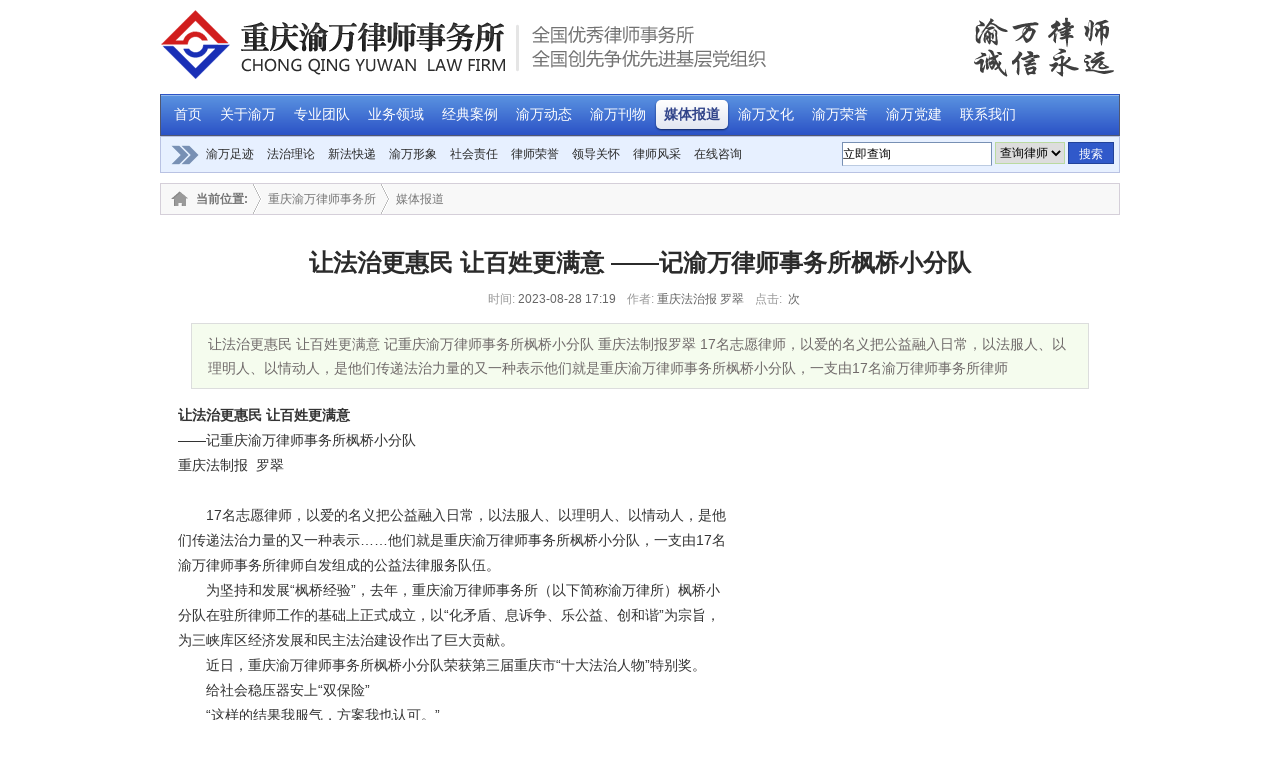

--- FILE ---
content_type: text/html
request_url: http://lawyeryw.com/article/mtbd/2023_08_28_1674.html
body_size: 5558
content:
<!DOCTYPE html PUBLIC "-//W3C//DTD XHTML 1.0 Transitional//EN" "http://www.w3.org/TR/xhtml1/DTD/xhtml1-transitional.dtd">
<html xmlns="http://www.w3.org/1999/xhtml">
<head>
<meta http-equiv="Content-Type" content="text/html; charset=gb2312" />
<title>让法治更惠民 让百姓更满意 ——记渝万律师事务所枫桥小分队_重庆渝万律师事务所</title>
<meta name="keywords" content="法治,惠民,百姓,满意,记渝万,律师事务所,枫桥,小分队,法" />
<meta name="description" content="让法治更惠民 让百姓更满意 记重庆渝万律师事务所枫桥小分队 重庆法制报罗翠 17名志愿律师，以爱的名义把公益融入日常，以法服人、以理明人、以情动人，是他们传递法治力量的又一种表示他们就是重庆渝万律师事务所枫桥小分队，一支由17名渝万律师事务所律师" />
<link href="/theme/linstyle.css" rel="stylesheet" media="screen" type="text/css" />
 
</head>
<body class="articleview">
 
<div class="header">  
        <h1><a href="https://www.lawyeryw.com"><img src="/theme/logo.gif"   alt="重庆渝万律师事务所"/></a> </h1>
      </div>
   
        
	 
    <div id="navMenu">
    	<ul>
      	<li><a href='/'><span>首页</span></a></li>
      	
      	<li><a href='/article/gyyw/' ><span>关于渝万</span></a></li>
      	
      	<li><a href='/article/lvshifengcai/' ><span>专业团队</span></a></li>
      	
      	<li><a href='/article/ywfw/' ><span>业务领域</span></a></li>
      	
      	<li><a href='/article/jingdiananli/' ><span>经典案例</span></a></li>
      	
      	<li><a href='/article/ywdt/' ><span>渝万动态</span></a></li>
      	
      	<li><a href='/article/ywkw/' ><span>渝万刊物</span></a></li>
      	<li class='current'><a href='/article/mtbd/' ><span>媒体报道</span></a></li>
      	<li><a href='/article/ywwh/' ><span>渝万文化</span></a></li>
      	
      	<li><a href='/article/ywry/' ><span>渝万荣誉</span></a></li>
      	
      	<li><a href='/article/ywdj/' ><span>渝万党建</span></a></li>
      	
      	<li><a href='/article/lxwm/' ><span>联系我们</span></a></li>
      	
    	</ul>
    </div>	
   
    <div id="submenu">    <div class="search"> 
    <form action="/plus/search.php" method="get" target="_blank"> 
      <div class="search_bg"> 
        <input type="text" name="q" class="search_input" value="立即查询" onfocus="if(value=='立即查询'){this.style.color='#000';value=''}" onblur="if(value==''){this.style.color='#CCC';value='立即查询'}"><span>
      <select name="typeid" class="search-option" id="typeid"> 
<option value='8' selected='1'>查询律师</option> 

<option value='' >全站搜索</option> 
</select></span>
        <input type="submit" value="搜索" class="seabt"> 
      </div> 
      </form> 
    </div> 
    <ul>
      	 
      	<li><a href='/article/yuwanzuji/'  ><span>渝万足迹</span></a></li>
      	<li><a href='/article/fazhililun/'  ><span>法治理论</span></a></li>
      	<li><a href='/article/xinfakuaidi/'  ><span>新法快递</span></a></li>
      	<li><a href='/article/ywxx/'  ><span>渝万形象</span></a></li>
      	<li><a href='/article/shzr/'  ><span>社会责任</span></a></li>
      	<li><a href='/article/lsry/'  ><span>律师荣誉</span></a></li>
      	<li><a href='/article/ldgh/'  ><span>领导关怀</span></a></li>
      	<li><a href='/article/lsfengcai/'  ><span>律师风采</span></a></li>
      
      <li><a href="/guestbook.html">在线咨询</a></li>
    	</ul>
    
    </div>
 
<!-- /header -->
<div class="w960 center clear" style="overflow:inherit">
 
 <div class="place"> <strong>当前位置:</strong> <a href='https://www.lawyeryw.com/'>重庆渝万律师事务所</a><a href='/article/mtbd/'>媒体报道</a> </div>
 <!-- /place -->
 <div class="viewbox" style="width:auto;word-wrap: break-word; 
　　word-break: normal; word-break:break-all; overflow:inherit">
  <div class="title">
   <h2>让法治更惠民 让百姓更满意 ——记渝万律师事务所枫桥小分队</h2>
  </div>
  <!-- /title -->
  <div class="info"> <small>时间:</small>2023-08-28 17:19  <!-- <small>来源:</small>未知  --><small>作者:</small>重庆法治报  罗翠 <small>点击:</small>
   <script src="/plus/count.php?view=yes&aid=1674&mid=1" type='text/javascript' language="javascript"></script>
   次</div>
  <!-- /info -->
  
  <div class="intro">让法治更惠民 让百姓更满意 记重庆渝万律师事务所枫桥小分队 重庆法制报罗翠 17名志愿律师，以爱的名义把公益融入日常，以法服人、以理明人、以情动人，是他们传递法治力量的又一种表示他们就是重庆渝万律师事务所枫桥小分队，一支由17名渝万律师事务所律师</div>
  
  <div class="content">
   <table width='100%'>
    <tr>
     <td><div id="contentMidPicAD" style="float:right; clear:both; top:0; vertical-align:top;"></div>
      <table border="0" cellspacing="0" style="width:554px;">
	<tbody>
		<tr>
			<td style="width:554px;">
				<table border="0" cellspacing="0" style="width:554px;">
					<tbody>
						<tr>
							<td style="width:554px;">
								<strong>让法治更惠民 让百姓更满意</strong></td>
						</tr>
						<tr>
							<td style="width:554px;">
								&mdash;&mdash;记重庆渝万律师事务所枫桥小分队<br />
								重庆法制报&nbsp;&nbsp;罗翠</td>
						</tr>
						<tr>
							<td style="width:554px;">
								&nbsp;</td>
						</tr>
					</tbody>
				</table>
			</td>
		</tr>
		<tr>
			<td style="width:554px;">
				　　17名志愿律师，以爱的名义把公益融入日常，以法服人、以理明人、以情动人，是他们传递法治力量的又一种表示&hellip;&hellip;他们就是重庆渝万律师事务所枫桥小分队，一支由17名渝万律师事务所律师自发组成的公益法律服务队伍。<br />
				　　为坚持和发展&ldquo;枫桥经验&rdquo;，去年，重庆渝万律师事务所（以下简称渝万律所）枫桥小分队在驻所律师工作的基础上正式成立，以&ldquo;化矛盾、息诉争、乐公益、创和谐&rdquo;为宗旨，为三峡库区经济发展和民主法治建设作出了巨大贡献。<br />
				　　近日，重庆渝万律师事务所枫桥小分队荣获第三届重庆市&ldquo;十大法治人物&rdquo;特别奖。<br />
				　　给社会稳压器安上&ldquo;双保险&rdquo;<br />
				　　&ldquo;这样的结果我服气，方案我也认可。&rdquo;<br />
				　　&ldquo;嗯，我也认同这么办。&rdquo;<br />
				　　&hellip;&hellip;<br />
				　　2019年5月29日，在红光派出所民警和渝万律所驻派出所律师的共同调解下，死者严某的家属、餐饮店老板范某和包工头崔某三方达成一致。至此，这起因工亡赔偿问题引起的矛盾纠纷和治安隐患成功化解。<br />
				　　2018年3月28日，渝万律所与万州区红光派出所签订《公益法律服务合作协议》，&ldquo;重庆渝万律师事务所驻红光派出所调解工作室&rdquo;正式挂牌运行。枫桥小分队成员驻所参与矛盾纠纷调处工作，在三峡库区率先探索建立律师进驻派出所&ldquo;法律惠民共同体&rdquo;工程。同年5月29日，渝万律所派枫桥小分队成员进驻万州区望江派出所，开展法律咨询服务，进行法治宣传，独立或协助民警参与矛盾纠纷调解。渝万律所枫桥小分队在驻所律师工作的基础上正式成立。<br />
				　　渝万律所枫桥小分队与红光、望江派出所根据社会所需，强强联合，以&ldquo;调处矛盾纠纷就是服务人民群众&rdquo;为理念，切实提高社会治理法治化、社会化、专业化水平。枫桥小分队坚持民事类&ldquo;律师主调、民警协助&rdquo;和治安类&ldquo;民警主调、律师协助&rdquo;原则，通过&ldquo;一对一&rdquo;和&ldquo;点对点&rdquo;的法治服务，更好地引导群众办事依法、遇事找法、解决问题用法、化解矛盾靠法的良好社会氛围。<br />
				　　渝万律所枫桥小分队在渝东北地区率先推进律师进驻派出所&ldquo;法律惠民共同体&rdquo;工程，积极探索构建公共法律服务体系，深得广大老百姓及社会各界的高度赞许和广泛好评，被誉为&ldquo;枫桥经验，重庆在行动&rdquo;的践行代表。辽宁大连公安系统、江西南昌律所等单位相继来到万州交流学习&ldquo;枫桥经验&rdquo;。<br />
				　　自2018年3月以来，渝万律所枫桥小分队走访社区居民和村民近200户次，举办坝坝会、专题法律讲座20余次，排查化解不稳定因素200余起，独立或协助派出所解决社会治安突出问题、成功调解及回答咨询劳资、物业、邻里、借贷等相关纠纷近600件。<br />
				　　让法治精神&ldquo;浸润&rdquo;百姓心灵<br />
				　　&ldquo;谢谢，谢谢你们帮我们解决了大难题&hellip;&hellip;&rdquo;日前，万州区孙家书房社区四方院22栋的几位居民特地为渝万律所枫桥小分队党员律师送来一面锦旗，用&ldquo;一骑绝尘，服务于民&rdquo;几个字表达他们的心声。<br />
				　　孙家书房社区四方院是个老旧小区，居住的老年人多，因此加装电梯的需求就非常迫切。老居民楼加装电梯本来是个开心事，可是三楼的住户认为自己可以不坐电梯，一二楼的住户认为安装电梯后会影响采光，自己不坐电梯还要摊安装费，居民意见统一不了，加装电梯的事久拖不决。渝万律所枫桥小分队党员律师祝顺欣、吴燕知情后主动介入，一家一家上门交心谈心，并组织居民多次通过社区沟通、调解，协调红光派出所民警、电梯公司及业主多次召开协调会议，最后纠纷成功化解。锦旗上的八个字不仅表达了居民们的感激之情，也很好地概括了渝万律所枫桥小分队的特色。<br />
				　　今年6月19日，渝万律所枫桥小分队不惧路途遥远，深入长岭镇青石村进行《民法典》、野生动植物保护和生态环境保护相关法律法规和发放宣传资料，让村民在第一时间知道、了解国家颁布的重要法律，律师们的耐心解答得到了村民们的交口称赞。<br />
				　　不久前，渝万律所枫桥小分队的队员们又来到万州区第二福利院宣讲&ldquo;网络安全的重要性及老年朋友如何在生活中预防电信诈骗&rdquo;，律师们不仅面对面、一对一的进行《民法典》重点、热点解答，还通过发放宣传资料的方式让老年朋友们熟知电信诈骗的常见骗局，受到大家的欢迎。<br />
				　　&ldquo;初心&rdquo;不改为爱起航<br />
				　　渝万律所把做合格党员与自身专业结合起来，结合律师行业特点，组织带领律师开展了大量公益实践活动，23年来，渝万律所的&ldquo;党员律师突击队&rdquo;先后给万州区100多家企事业单位、职能部门担任法律顾问，发放大量宣传资料和接待数千群众，化解各类矛盾纠纷8000余起，开展各种形式的普法宣传千余次。并设立&ldquo;贫困助学基金&rdquo;，资助贫困学生30余人；累计为受灾地区和生活贫困群众捐款150余万元；资助30余户贫困村民和贫困党员，帮助其尽早致富。<br />
				　　今年2月3日，疫情当前，渝万律所党总支第一时间向万州人民发出《倡议书》，并向万州区红十字会捐出10万元。党员律师们身先士卒，也纷纷加入了抗疫志愿者队伍。渝万律所枫桥小分队被评为万州区&ldquo;新冠肺炎疫情防控最佳志愿者服务队&rdquo;，并收到了万州区委、区政府的感谢信。渝万律所还被评为&ldquo;重庆市律师行业新冠肺炎疫情防控工作先进集体&rdquo;。<br />
				　　</td>
		</tr>
	</tbody>
</table>
&nbsp;<br />

   </td>
    </tr>
   </table>
  </div>
  <!-- /content -->
  <div class="dede_pages">
   <ul class="pagelist">
    
   </ul>
  </div>
  <!-- /pages -->
 
  <!-- //分享代码开始 -->
  
  <!-- //分享代码结束 -->
  <div class="boxoff"> <strong>------分隔线----------------------------</strong> </div>
  <div class="handle">
   <div class="context">
    <ul>
     <li>上一篇：<a href='/article/mtbd/2023_08_28_1668.html'>“一骑绝尘”只为更好服务于民 ——记渝万律师事务所所枫桥小分</a> </li>
     <li>下一篇：<a href='/article/mtbd/2023_09_25_1704.html'>党建引领发展 渝万律所争做赶考路上的追光者</a> </li>
    </ul>
   </div>
   <!-- /context -->
  
  </div>
  <!-- /handle -->
 </div>
 <!-- /viewbox -->
 
 <!-- //AJAX评论区 -->
 
<!-- //左边内容结束 -->
<!-- //右边内容开始 --> 
</div>
<div id="innerfooterAD2" style="margin:10px auto; width:726px"></div>

<!-- //底部模板 -->
<div class="footer w960 center mt1 clear">
 
    <div class="footer_left"></div>
    <div class="footer_body">
<div  id="flink"><a href="http://www.acla.org.cn/pages/index.html" target="_blank"><img src="/theme/link_zgls.jpg" width="130" height="40" border="0"></a>
   <a href="#"><img src="/theme/link_xbls.jpg" width="130" height="40"></a>
  <a href="http://www.court.gov.cn/" target="_blank"><img src="/theme/link_zgfy.jpg" width="130" height="40" border="0"></a>
 <a href="http://www.cqcourt.gov.cn" target="_blank"><img src="/theme/link_cqfy.jpg" width="130" height="40" border="0"></a>
  <a href="http://www.icj-cij.org/homepage/ch/" target="_blank"><img src="/theme/link_gjfy.jpg" width="130" height="40" border="0"></a>
<a href="http://yuwanlvshi.blog.163.com" target="_blank"><img src="/theme/link_bk_x.jpg" width="130" height="40" border="0"></a></div>
     
	<p class="powered">    
	<div class="copyright">Copyright &copy; 2003-2020 渝万律师事务所 版权所有 
     
地址：重庆市万州区高笋塘白岩路49号星海商厦11、12楼 邮编：404000<br />

电话：（023）58222583 58155630 传真：（023）58222583<br />

http://www.lawyeryw.com E-mail: cqywlawyer@126.com<br />

工业与信息化部备案号：<a href="http://beian.miit.gov.cn" rel="nofollow">渝ICP备17011222号</a>&nbsp;&nbsp;&nbsp;&nbsp;<a target="_blank" href="http://www.beian.gov.cn/portal/registerSystemInfo?recordcode=50010102000296">渝公网安备 50010102000296号</a></div></p>  
      
<!-- /powered -->
   </div>
   <div class="footer_right"></div>
</div>
<!-- /footer -->
</body>
</html>


--- FILE ---
content_type: text/css
request_url: http://lawyeryw.com/theme/layout.css
body_size: 3512
content:
/***
 *	DedeCMS v5.3 Style (grass green)
 *	dedecms.com  Author pigz  2008-11-10 10:57
 **/

/*--------------------------------------------------
 box base
 ---------------------------------------------*/
/* 自适应宽度的块(通用块) */

.tbox{
	margin:0 0 8px 0;
	border-bottom:1px solid #DADADA;
	overflow:hidden;
}
.tbox dt,.light dt{
height: 33px;
    border: 1px solid #DADADA;
    border-bottom: 0;
    overflow: hidden; 
    clear: both;
    background: #efefef;
    background: linear-gradient(to top, #e8e8e8, #fff);
}
.tbox dd{
	border-left:1px solid #DADADA;
	border-right:1px solid #DADADA;
	/*padding:4px 4px 0px;*/
	overflow:hidden;
}

.tbox dt strong,dt.light strong{    color: #16255d;
    background: #fff;
    border-top: 2px solid #3b65fe;
    line-height: 31px;
    margin-top: 1px;
    border-right: 1px solid #dadada;
    padding: 0 15px;
    float: left;
}
.tbox dt strong a{
	color:#16255d;
}
.tbox dt strong a:hover{
	color:#132e94;
	text-decoration:none;
}
.tbox dt span.more{
	float:right;
	position:relative;
	line-height:25px;
	padding-right:8px;
	color:#132e94;
}
.tbox dt span.more a{
	color:#132e94;
	text-decoration:none;
}
.tbox dt span.more a:hover{
	color:#ff3333;
	text-decoration:underline;
}
.tbox dt span.label{
	height:25px;
	float:right;
	overflow:hidden;
	padding-right:1px;
	padding-top:2px;
}
.tbox dt span.label a{
	height:26px;
	display:block;
	padding:0px 7px 0px 8px;
	line-height:26px;
	border-left:1px solid #DADADA;
	float:left;
	color:#666;
	text-decoration:none;
	overflow:hidden;
	letter-spacing:1px;
}
.tbox dt span.label a:hover{
	color:#360;
}
.tbox dt span.label a.thisclass{
	background:#FFF;
	color:#333;
	border-top:3px solid #DADADA;
}

.tbox dt span.linklabel{
	float:left;
	margin-left:10px;
	overflow:hidden;
	padding-right:1px;
	padding-top:2px;
}
.tbox dt span.linklabel a{
	height:20px;
	display:block;
	padding:0px 7px 0px 8px;
	margin:0 5px;
	line-height:20px;
	border-left:1px solid #DADADA;
	border-top:1px solid #DADADA;
	border-right:1px solid #DADADA;
	float:left;
	color:#666;
	text-decoration:none;
	overflow:hidden;
	letter-spacing:1px;
}
.tbox dt span.linklabel a:hover{
	color:#360;
}
.tbox dt span.linklabel a.thisclass{
	background:#FFF;
	color:#333;
}

/* 较重颜色的Box */
.light {
	background:none;
}
.light dd{
	border-left:1px solid #DADADA;
	border-right:1px solid #DADADA;
	/*padding:4px 4px 0px;*/
	overflow:hidden;
}
 
/*--------------------------------------------------
 box layout (prefix space:a,b)
 ---------------------------------------------*/
 
/*---------- a : 文本列表块 ---------*/

/*---------- b : 图文混排块 ---------*/


/*-------------------------------------------------- 
 list layout (prefix space:c,d,e,f)
 ---------------------------------------------*/
 
/*---------- c : 纯文本列表 ---------*/
.c1{/* 纯文本链接列表 */
	padding:4px 0px;
	clear:right;
}
.c1 li{
	height:27px;
	line-height:27px;
	overflow:hidden; 
}

.c1 li:before {
    margin: 0 8px;
    content: '';
    height: 0;
    vertical-align: middle;
    width: 0;
    display: inline-block;
   width: 3px;
   height: 3px;
   background:  #d8d7d7;
}
.c1 a{
	color:#585858;
}

.c2{/* 水平切分的两列纯文本链接列表 */
	width:100%;
	padding:4px 0px;
	overflow:hidden;
	clear:both;
}
.c2 li{
	width:44%;
	margin-right:1%;
	float:left;
	height:27px;
	line-height:27px;
	overflow:hidden;
	padding-left:16px;
	background:url(ico-2.gif) 7px 11px no-repeat;
}

/*---------- d : 附加信息列表 ---------*/
.d1{/* 前置时间日期的小列表 */
	padding:4px 0px;
}
.d1 li{
	height:27px;
	line-height:27px;
	overflow:hidden;
}
.d1 li span{
	color:#ABA9A2;
	margin-right:5px;
	float:left;
}
.d1 li a{
	
}
.d2{/* 后置时间日期的小列表 */
	padding:4px 0px;
}
.d2 li{
	height:27px;
	line-height:27px;
	overflow:hidden;
}
.d2 li span{
	color:#ccc;
	float:right;
	padding-right:10px;
	margin-left:10px;
}
.d2 li a{
	overflow:hidden;
}
.d4{/*带内容简介的小列表*/
	padding:0px 0px;
}
.d4 li{
	padding:4px 8px;
	overflow:hidden;
}
.d4 li a{
	display:block;
	line-height:23px;
	overflow:hidden; 
}

.d4 li a:before {
    margin: 0 8px 0 0;
    content: '';
    
    vertical-align: middle;
   
    display: inline-block;
    width: 3px;
    height: 3px;
    background: #9dacd4;
}
.d4 li p{
	color:#888;
	line-height:17px;
	height:33px;
	overflow:hidden;
}
.d5{/* 后置时间日期的大列表 */
	padding:8px;
	border-bottom:1px solid #EEE;
}
.d5 li{
	height:41px;
	line-height:41px;
	background:url(ico-2.gif) 2px 17px no-repeat;
	padding-left:16px;
}
.d5 li a{
	font-size:14px;
}
.d5 li span{
	margin-left:10px;
	color:#777;
}
/*---------- e : 图文混排列表 ---------*/
.e1{/* 横向浮动的图片列表 120*90  */
	width:100%;
	overflow:hidden;
	clear:both;
	padding-top:10px;
	padding-bottom:8px;
}
.e1 li{
	width:126px;
	overflow:hidden;
	padding-left:12px;
	float:left;
	text-align:center;
	
}
.e1 li a{
	display:block;
	color:#6C6D61;
}
.e1 li a:hover img{
	border:1px solid #D7D9CC;
	padding:2px;
}
.e1 li a img{
	display:block;
	border:1px solid #E3E3E3;
	padding:2px;
	width:120px;
	height:90px;
}
.e1 li a span{
	display:block;
	line-height:17px;
	padding-top:6px;
}
.e1 li span{
	
}
.e2{
	
}
.e2 li{
	 
	overflow:hidden;
	clear:both;
	padding:10px;
	height:22px; 
	border-bottom:1px dotted #EEE;
	color:#aaa;
	font-size:14px
}

.e2 li:before {
    margin: 0 8px 0 0;
    content: '';
    height: 0;
    vertical-align: middle;
    width: 0;
    display: inline-block;
    border: 3px transparent solid;
    border-right-width: 0;
    border-left-color: #d8d7d7;
}
.e2 li span{ float:right;
color:#999;
font-size:12px}
.e2 li.thisclass{ border-bottom:1px solid #ccc;
margin-bottom:5px;
padding-bottom:15px;}
.e2 li b a{
	color:#555;
}
.e2 li a.preview{
	width:84px;
	float:left;
	margin-right:7px;
	margin-bottom:3px;
	margin-left:10px;
	display:inline;
}
.e2 li a.preview img{
	width:80px;
	/*height:60px;*/
	display:block;
	padding:1px;
	border:1px solid #EEE;
}
.e2 li a.preview:hover img{
	border:1px solid #AAA;
}
.e2 li a.title{
	overflow:hidden;
	line-height:25px;
	font-weight:bold;
	font-size:14px;
	margin-left:2px;
}
.e2 span.info{
	display:block;
	line-height:23px;
	color:#555;
	padding-left:12px;
}
.e2 span.info small{
	color:#AAA;
	font-size:12px;
	margin-left:3px;
}
.e2 span.info a{
	color:#3b65fe;
}
.e2 p.intro{
	color:#776955;
	line-height:20px;
	margin-left:5px;
	padding-left:10px;
	padding-right:10px;
}
.e3{/* 图文混排小列表 */	
	clear:both;
	overflow:hidden;
}
.e3 li{
	height:50px;
	overflow:hidden;
	padding:6px;
	border-bottom:1px dashed #DCEBD7;
}
.e3 li a.preview{
	width:58px;
	height:48px;
	float:left;
	display:block;
	margin-right:6px;
	overflow:hidden;
}
.e3 li a.preview img{
	width:58px;
	height:48px;
}

.e3 li a.title{
	height:21px;
	display:block;
	line-height:21px;
	overflow:hidden;
}
.e3 li .intro{
	color:#777;
	display:block;
	float:left;
	line-height:23px;
}
.e5{/* 竖排小图列表 102*70 (仅供首页图文混排列表使用) */
	padding-left:8px;
	width:112px;
	float:left;
	font-size:0px;
	line-height:0px;
}
.e5 li{
	display:block;
	width:104px;
	overflow:hidden;
	padding-top:8px;
}
.e6{/* 横排小图列表 102*70 (仅供首页图文混排列表使用) */
	height:81px;
	padding-left:6px;
	clear:both;
	overflow:hidden;
}
.e6 li{
	display:block;
	width:104px;
	padding-top:8px;
	padding-right:8px;
	overflow:hidden;
	float:left;
}
.e5 li a,.e6 li a{
	width:102px;
	height:70px;
	overflow:hidden;
	display:block;
	border:1px solid #676767;
}
.e5 li a img,.e6 li a img{
	display:block;
	width:102px;
	height:70px;
}
.e5 li a:hover,.e6 li a:hover{
	border:1px solid #333;
}
.e7{/* 横排小图列表 52*52 (用户头像列表) */
	clear:both;
	overflow:hidden;
}
.e7 li{
	width:60px;
	height:86px;
	float:left;
	overflow:hidden;
	padding-left:11px;
}
.e7 li a{
	display:block;
	margin:0px auto;
	text-align:center;
}
.e7 li a img{
	width:52px;
	height:52px;
	display:block;
	margin:0px auto 6px;
	padding:2px;
	border:1px solid #DDD;
}
.e7 li a:hover img{
	border:1px solid #AAA;
}

.e8{/*图集列表专用大图列表*/
	width:100%;
	overflow:hidden;
	clear:both;
	margin-left:12px;
	margin-top:16px;
}
.e8 li{
	width:168px;
	height:262px;
	float:left;
	display:block;
	overflow:hidden;
	margin-right:8px;
	text-align:center;
}
.gaodugaib  li{ height:172px;}
.e8 li .pic{
	width:160px;
	height:198px;
	display:block;
	border:1px solid #ddd;
	border-bottom:1px solid #ccc;
	text-align:left;
	overflow:hidden;
}
.gaodugaib li .pic{ height:108px}
.e8 li .pic img{
	width:152px;
	height:190px;
	display:block;
	margin-left:3px;
	margin-top:3px;
	border:none;
}
.gaodugaib li .pic img{
	width:152px;
	height:100px;
	display:block;
	margin-left:3px;
	margin-top:3px;
	border:none;
}
.e8 li .title{
	height:31px;
	display:block;
	line-height:31px;
	font-weight:bold;
	overflow:hidden;
}
.e8 li .date{
	color:#666;
}
.e8 li .date small{
	line-height:17px;
	font-size:12px;
	color:#999;
}
.e9{/* 右侧小图列表 */
	width:100%;
	clear:both;
	overflow:hidden;
	padding-top:4px;
}
.e9 li{
	width:106px;
	height:110px;
	float:left;
	text-align:center;
	overflow:hidden;
	margin-left:6px;
	display:inline;
}
.e9 li a{
	color:#777;
}
.e9 li a img{
	width:102px;
	height:76px;
	display:block;
	padding:1px;
	border:1px solid #DDD;
}
.e9 li a span.title{
	display:block;
	height:29px;
	line-height:29px;
	overflow:hidden;
}
/*---------- f : 特殊列表 ---------*/
.f1{/* 带数字ICO的排行榜列表 */
	background:url(number-range.gif) 5px 5px no-repeat;
	overflow:hidden;
}
.f1 li{
	height:38px;
	display:block;
	padding:3px 0px 4px 0px;;
	border-bottom:1px dashed #DCEBD7;
	padding-left:38px;
	overflow:hidden;
}
.f1 li a{
	height:21px;
	line-height:21px;
	overflow:hidden;
	display:block;
}
.f1 li span{
	line-height:15px;
	color:#666666;
	margin-left:5px;
}
.f1 li span small{
	font-size:12px;
	color:#999;
}
.f1 li span a{
	display:inline;
	line-height:15px;
	color:#666666;
	color:#3b65fe;
}

.f2{/* 评论专用列表 */
	overflow:hidden;
}
.f2 li{
	height:73px;
	clear:both;
	overflow:hidden;
	border-bottom:1px dashed #DCEBD7;
	padding:0px 8px;
}
.f2 small{
	display:block;
	height:21px;
	padding-top:6px;
	line-height:21px;
	overflow:hidden;
	font-size:12px;
	color:#999;
}
.f2 small a.username{
	color:#666;
}
.f2 p{
	height:42px;
	overflow:hidden;
	line-height:21px;
	color:#888;
	text-indent:17px;
	background:url(ico-comment-quote.gif) 0px 4px no-repeat;
}

.f4{/*友情链接(图片)专用*/

}
.f4 li{
	width:94px;
	height:37px;
	display:block;
	float:left;
	overflow:hidden;
	margin:10px 12px 2px 8px;
}
.f4 li a{
	width:88px;
	height:31px;
	overflow:hidden;
	float:left;
	border:3px solid #FFF;
}
.f4 li a:hover{
	border:3px solid #EEE;
}
.f5{/*友情链接(文字)专用*/
	width:100%;
	overflow:hidden;
	clear:both;
	padding-bottom:10px;
	height:40px;
}
.f5 li{
	float:left;
	line-height:14px;
	padding:8px 10px 0px;
	white-space:nowrap;
}
.f5 li a{
	color:#666666;
	float:left;
}
.f5 li a img{
	border:3px solid #EEE;
}

.f6{/* 链接横排自适应列表 */
	width:100%;
	overflow:hidden;
	clear:both;
	padding-bottom:10px;
}
.f6 li{
	float:left;
	line-height:14px;
	padding:8px 10px 0px;
	white-space:nowrap;
}
.f6 li a{
	color:#666666;
	float:left;
}
/*list_nav
------------------*/
.d6{
	width:100%;
	overflow:hidden;
	padding-bottom:6px;
	clear:both;
	display:inherit;
	}
.d6 li{
	float:left;
	margin:6px 0 1px 8px;
	display:inline;
	}
.d6 li a{
	width:87px;
	padding-left:20px;
	height:26px;
	line-height:26px;
	display:block;
	background:url(green_skin.png) -42px -222px no-repeat;
	color:#16255d;
	}
.d6 li a:hover{
	text-decoration:none;
	}	
.d6 li a.thisclass{
	background:url(green_skin.png) -42px -249px no-repeat;
	}
/*-------------------------------------------------- 
 list icon
 ---------------------------------------------*/

li.dotline {
	height:26px;
	line-height:26px;
}
.c_page{
	text-align:right;
	line-height:25px;
	height:25px;
	background:#FBFBFB;
	border-top:1px solid #EAEAEA;
	}
.c_page a{
	text-align:center;
	background:url(page_bg.gif) #FBFBFB no-repeat;
	width:16px;
	height:15px;
	line-height:15px;
	display:inline-block;
	margin-top:5px;
	color:#000;
	font-family:Verdana, Geneva, sans-serif;
	font-size:9px;
	}
.c_page a:hover{
	text-decoration:none;
	}
.c_page a.thislink{
	color:#7A2334;
	}
